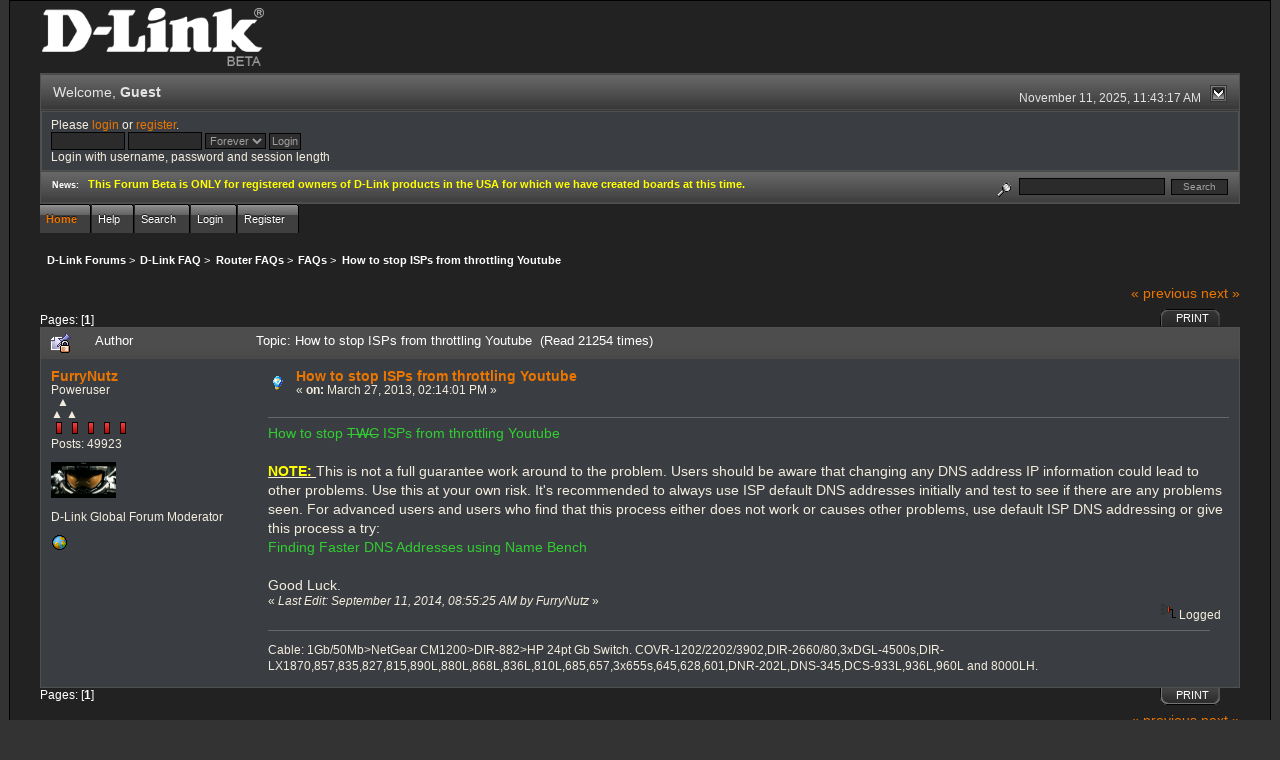

--- FILE ---
content_type: text/html; charset=ISO-8859-1
request_url: http://forums.dlink.com/index.php?PHPSESSID=dc7i2qhkm2cpm4g9jj47t91c46&topic=53222.0;prev_next=next
body_size: 5378
content:
<!DOCTYPE html PUBLIC "-//W3C//DTD XHTML 1.0 Transitional//EN" "http://www.w3.org/TR/xhtml1/DTD/xhtml1-transitional.dtd">
<html xmlns="http://www.w3.org/1999/xhtml"><head>
	<link rel="stylesheet" type="text/css" href="http://forums.dlink.com/Themes/blackrain_202/css/index.css?fin20" />
	<link rel="stylesheet" type="text/css" href="http://forums.dlink.com/Themes/blackrain_202/css/webkit.css" />
	<script type="text/javascript" src="http://forums.dlink.com/Themes/default/scripts/script.js?fin20"></script>
	<script type="text/javascript" src="http://forums.dlink.com/Themes/blackrain_202/scripts/jquery-1.6.4.min.js"></script>
	<script type="text/javascript" src="http://forums.dlink.com/Themes/blackrain_202/scripts/hoverIntent.js"></script>
	<script type="text/javascript" src="http://forums.dlink.com/Themes/blackrain_202/scripts/superfish.js"></script>
	<script type="text/javascript" src="http://forums.dlink.com/Themes/blackrain_202/scripts/theme.js?fin20"></script>
	<script type="text/javascript"><!-- // --><![CDATA[
		var smf_theme_url = "http://forums.dlink.com/Themes/blackrain_202";
		var smf_default_theme_url = "http://forums.dlink.com/Themes/default";
		var smf_images_url = "http://forums.dlink.com/Themes/blackrain_202/images";
		var smf_scripturl = "http://forums.dlink.com/index.php?PHPSESSID=dc7i2qhkm2cpm4g9jj47t91c46&amp;";
		var smf_iso_case_folding = false;
		var smf_charset = "ISO-8859-1";
		var ajax_notification_text = "Loading...";
		var ajax_notification_cancel_text = "Cancel";
	// ]]></script>
	<meta http-equiv="Content-Type" content="text/html; charset=ISO-8859-1" />
	<meta name="description" content="How to stop ISPs from throttling Youtube" />
	<title>How to stop ISPs from throttling Youtube</title>
	<meta name="robots" content="noindex" />
	<link rel="canonical" href="http://forums.dlink.com/index.php?topic=53221.0" />
	<link rel="help" href="http://forums.dlink.com/index.php?PHPSESSID=dc7i2qhkm2cpm4g9jj47t91c46&amp;action=help" />
	<link rel="search" href="http://forums.dlink.com/index.php?PHPSESSID=dc7i2qhkm2cpm4g9jj47t91c46&amp;action=search" />
	<link rel="contents" href="http://forums.dlink.com/index.php?PHPSESSID=dc7i2qhkm2cpm4g9jj47t91c46&amp;" />
	<link rel="alternate" type="application/rss+xml" title="D-Link Forums - RSS" href="http://forums.dlink.com/index.php?PHPSESSID=dc7i2qhkm2cpm4g9jj47t91c46&amp;type=rss;action=.xml" />
	<link rel="prev" href="http://forums.dlink.com/index.php?PHPSESSID=dc7i2qhkm2cpm4g9jj47t91c46&amp;topic=53221.0;prev_next=prev" />
	<link rel="next" href="http://forums.dlink.com/index.php?PHPSESSID=dc7i2qhkm2cpm4g9jj47t91c46&amp;topic=53221.0;prev_next=next" />
	<link rel="index" href="http://forums.dlink.com/index.php?PHPSESSID=dc7i2qhkm2cpm4g9jj47t91c46&amp;board=304.0" />
<script type="text/javascript">
	$(document).ready(function() { 
	$("#tabs6").superfish(); 
	});
</script>
<script type="text/javascript">
	$(document).ready(function() { 
	$("ul.admin_menu").superfish(); 
	});
</script>
</head>
<body>
<div id="br_wrap">
	 <div id="outsideborder1">
		  <div id="insideborder1">
				<table width="100%" cellpadding="0" cellspacing="0" border="0">
					 <tr>
				<td>
				<a href="http://forums.dlink.com/index.php?PHPSESSID=dc7i2qhkm2cpm4g9jj47t91c46&amp;" title=""><img src="http://forums.dlink.com/Themes/blackrain_202/images/dlink_beta_logo.png" style="cursor: pointer; margin: 2px; width: 222px; padding: 5px 0 5px 0; alt=""/></a>
				</td>
			</tr>
		</table>
	<div class="tborder">
		<div class="catbg" style="display: none;">
			<img class="floatright" id="smflogo" src="http://forums.dlink.com/Themes/blackrain_202/images/smflogo.png" alt="Simple Machines Forum" />
			<h1 id="forum_name">D-Link Forums
			</h1>
		</div>
		<ul id="greeting_section" class="reset titlebg2">
			<li id="time" class="smalltext floatright">
				November 11, 2025, 11:43:17 AM
				<img id="upshrink" src="http://forums.dlink.com/Themes/blackrain_202/images/upshrink.gif" alt="*" title="Shrink or expand the header." align="bottom" style="display: none;" />
			</li>
			<li id="name">Welcome, <em>Guest</em></li>
		</ul>
		<div id="user_section" class="bordercolor">
			<div class="windowbg2 clearfix">
				<script type="text/javascript" src="http://forums.dlink.com/Themes/default/scripts/sha1.js"></script>
				<form class="windowbg" id="guest_form" action="http://forums.dlink.com/index.php?PHPSESSID=dc7i2qhkm2cpm4g9jj47t91c46&amp;action=login2" method="post" accept-charset="ISO-8859-1"  onsubmit="hashLoginPassword(this, '31f40846a7f53de90abd14eb996ea78b');">
					Please <a href="http://forums.dlink.com/index.php?PHPSESSID=dc7i2qhkm2cpm4g9jj47t91c46&amp;action=login">login</a> or <a href="http://forums.dlink.com/index.php?PHPSESSID=dc7i2qhkm2cpm4g9jj47t91c46&amp;action=register">register</a>.<br />
					<input type="text" name="user" size="10" class="input_text" />
					<input type="password" name="passwrd" size="10" class="input_password" />
					<select name="cookielength">
						<option value="60">1 Hour</option>
						<option value="1440">1 Day</option>
						<option value="10080">1 Week</option>
						<option value="43200">1 Month</option>
						<option value="-1" selected="selected">Forever</option>
					</select>
					<input type="submit" value="Login" class="button_submit" /><br />
					Login with username, password and session length
					<input type="hidden" name="hash_passwrd" value="" />
				</form>
			</div>
		</div>
		<div id="news_section" class="titlebg2 clearfix">
			<form class="floatright" id="search_form" action="http://forums.dlink.com/index.php?PHPSESSID=dc7i2qhkm2cpm4g9jj47t91c46&amp;action=search2" method="post" accept-charset="ISO-8859-1">
				<a href="http://forums.dlink.com/index.php?PHPSESSID=dc7i2qhkm2cpm4g9jj47t91c46&amp;action=search;advanced" title="Advanced search"><img id="advsearch" src="http://forums.dlink.com/Themes/blackrain_202/images/filter.gif" align="middle" alt="Advanced search" /></a>
				<input type="text" name="search" value="" style="width: 140px;" class="input_text" />&nbsp;
				<input type="submit" name="submit" value="Search" style="width: 11ex;" class="button_submit" />
				<input type="hidden" name="advanced" value="0" />
				<input type="hidden" name="topic" value="53221" />
			</form>
			<div id="random_news"><h3>News:</h3><p><span style="color: yellow;" class="bbc_color"><strong>This Forum Beta is ONLY for registered owners of D-Link products in the USA for which we have created boards at this time.</strong></span></p></div>
		</div>
	</div>
	<script type="text/javascript"><!-- // --><![CDATA[
		var oMainHeaderToggle = new smc_Toggle({
			bToggleEnabled: true,
			bCurrentlyCollapsed: false,
			aSwappableContainers: [
				'user_section',
				'news_section'
			],
			aSwapImages: [
				{
					sId: 'upshrink',
					srcExpanded: smf_images_url + '/upshrink.gif',
					altExpanded: 'Shrink or expand the header.',
					srcCollapsed: smf_images_url + '/upshrink2.gif',
					altCollapsed: 'Shrink or expand the header.'
				}
			],
			oThemeOptions: {
				bUseThemeSettings: false,
				sOptionName: 'collapse_header',
				sSessionVar: 'a4080605ed',
				sSessionId: '31f40846a7f53de90abd14eb996ea78b'
			},
			oCookieOptions: {
				bUseCookie: true,
				sCookieName: 'upshrink'
			}
		});
	// ]]></script>
		<ul id="tabs6">
				<li id="button_home">
					<a class="active " href="http://forums.dlink.com/index.php?PHPSESSID=dc7i2qhkm2cpm4g9jj47t91c46&amp;"><span>Home</span></a>
				</li>
				<li id="button_help">
					<a class="" href="http://forums.dlink.com/index.php?PHPSESSID=dc7i2qhkm2cpm4g9jj47t91c46&amp;action=help"><span>Help</span></a>
				</li>
				<li id="button_search">
					<a class="" href="http://forums.dlink.com/index.php?PHPSESSID=dc7i2qhkm2cpm4g9jj47t91c46&amp;action=search"><span>Search</span></a>
				</li>
				<li id="button_login">
					<a class="" href="http://forums.dlink.com/index.php?PHPSESSID=dc7i2qhkm2cpm4g9jj47t91c46&amp;action=login"><span>Login</span></a>
				</li>
				<li id="button_register">
					<a class="" href="http://forums.dlink.com/index.php?PHPSESSID=dc7i2qhkm2cpm4g9jj47t91c46&amp;action=register"><span>Register</span></a>
				</li>
			</ul>
  <div style="clear: both;"></div>
	<ul class="linktree" id="linktree_upper">
		<li>
			<a href="http://forums.dlink.com/index.php?PHPSESSID=dc7i2qhkm2cpm4g9jj47t91c46&amp;"><span>D-Link Forums</span></a> &gt;
		</li>
		<li>
			<a href="http://forums.dlink.com/index.php?PHPSESSID=dc7i2qhkm2cpm4g9jj47t91c46&amp;#c56"><span>D-Link FAQ</span></a> &gt;
		</li>
		<li>
			<a href="http://forums.dlink.com/index.php?PHPSESSID=dc7i2qhkm2cpm4g9jj47t91c46&amp;board=428.0"><span>Router FAQs</span></a> &gt;
		</li>
		<li>
			<a href="http://forums.dlink.com/index.php?PHPSESSID=dc7i2qhkm2cpm4g9jj47t91c46&amp;board=304.0"><span>FAQs</span></a> &gt;
		</li>
		<li class="last">
			<a href="http://forums.dlink.com/index.php?PHPSESSID=dc7i2qhkm2cpm4g9jj47t91c46&amp;topic=53221.0"><span>How to stop ISPs from throttling Youtube</span></a>
		</li>
	</ul>
	<div id="bodyarea">
<a id="top"></a>
<a id="msg202309"></a><a id="new"></a>
<div class="clearfix margintop" id="postbuttons">
	<div class="next"><a href="http://forums.dlink.com/index.php?PHPSESSID=dc7i2qhkm2cpm4g9jj47t91c46&amp;topic=53221.0;prev_next=prev#new">&laquo; previous</a> <a href="http://forums.dlink.com/index.php?PHPSESSID=dc7i2qhkm2cpm4g9jj47t91c46&amp;topic=53221.0;prev_next=next#new">next &raquo;</a></div>
	<div class="margintop middletext floatleft">Pages: [<strong>1</strong>] </div>
	<div class="nav floatright">
		<div class="buttonlist_bottom">
			<ul class="reset clearfix">
				<li class="last"><a class="button_strip_print" href="http://forums.dlink.com/index.php?PHPSESSID=dc7i2qhkm2cpm4g9jj47t91c46&amp;action=printpage;topic=53221.0" rel="new_win nofollow"><span>Print</span></a></li>
			</ul>
		</div></div>
</div>
<div id="forumposts" class="tborder">
	<h3 class="catbg3">
		<img src="http://forums.dlink.com/Themes/blackrain_202/images/topic/normal_post_locked_sticky.gif" align="bottom" alt="" />
		<span>Author</span>
		<span id="top_subject">Topic: How to stop ISPs from throttling Youtube &nbsp;(Read 21254 times)</span>
	</h3>
	<form action="http://forums.dlink.com/index.php?PHPSESSID=dc7i2qhkm2cpm4g9jj47t91c46&amp;action=quickmod2;topic=53221.0" method="post" accept-charset="ISO-8859-1" name="quickModForm" id="quickModForm" style="margin: 0;" onsubmit="return oQuickModify.bInEditMode ? oQuickModify.modifySave('31f40846a7f53de90abd14eb996ea78b', 'a4080605ed') : false">
		<div class="bordercolor">
			<div class="clearfix windowbg largepadding">
				<div class="floatleft poster">
					<h4><a href="http://forums.dlink.com/index.php?PHPSESSID=dc7i2qhkm2cpm4g9jj47t91c46&amp;action=profile;u=17663" title="View the profile of FurryNutz">FurryNutz</a></h4>
					<ul class="reset smalltext" id="msg_202309_extra_info">
						<li>Poweruser</li>
						<li>  &#9650;<br>&#9650; &#9650;</li>
						<li><img src="http://forums.dlink.com/Themes/blackrain_202/images/staradmin_original.gif" alt="*" /><img src="http://forums.dlink.com/Themes/blackrain_202/images/staradmin_original.gif" alt="*" /><img src="http://forums.dlink.com/Themes/blackrain_202/images/staradmin_original.gif" alt="*" /><img src="http://forums.dlink.com/Themes/blackrain_202/images/staradmin_original.gif" alt="*" /><img src="http://forums.dlink.com/Themes/blackrain_202/images/staradmin_original.gif" alt="*" /></li>
						<li>Posts: 49923</li>
						<li class="margintop" style="overflow: auto;"><img class="avatar" src="http://forums.dlink.com/index.php?PHPSESSID=dc7i2qhkm2cpm4g9jj47t91c46&amp;action=dlattach;attach=1933;type=avatar" alt="" /></li>
						<li class="margintop">D-Link Global Forum Moderator</li>
						<li class="margintop">
							<ul class="reset nolist">
								<li><a href="http://forums.dlink.com/index.php?PHPSESSID=dc7i2qhkm2cpm4g9jj47t91c46&amp;topic=54498.0" title="Router Troubleshooting" target="_blank" class="new_win"><img src="http://forums.dlink.com/Themes/blackrain_202/images/www_sm.gif" alt="Router Troubleshooting" border="0" /></a></li>
							</ul>
						</li>
					</ul>
				</div>
				<div class="postarea">
					<div class="flow_hidden">
						<div class="keyinfo">
							<div class="messageicon"><img src="http://forums.dlink.com/Themes/blackrain_202/images/post/lamp.gif" alt="" border="0" /></div>
							<h5 id="subject_202309">
								<a href="http://forums.dlink.com/index.php?PHPSESSID=dc7i2qhkm2cpm4g9jj47t91c46&amp;topic=53221.msg202309#msg202309" rel="nofollow">How to stop ISPs from throttling Youtube</a>
							</h5>
							<div class="smalltext">&#171; <strong> on:</strong> March 27, 2013, 02:14:01 PM &#187;</div>
							<div id="msg_202309_quick_mod"></div>
						</div>
					</div>
					<div class="post">
						<hr class="hrcolor" width="100%" size="1" />
						<div class="inner" id="msg_202309"><a href="http://mitchribar.com/2013/02/time-warner-cable-sucks-for-youtube-twitchtv/" class="bbc_link" target="_blank"><span style="color: limegreen;" class="bbc_color">How to stop <del>TWC</del> ISPs from throttling Youtube</span></a><br /><br /><span class="bbc_u"><strong><span style="color: yellow;" class="bbc_color">NOTE: </span></strong></span>This is not a full guarantee work around to the problem. Users should be aware that changing any DNS address IP information could lead to other problems. Use this at your own risk. It&#039;s recommended to always use ISP default DNS addresses initially and test to see if there are any problems seen. For advanced users and users who find that this process either does not work or causes other problems, use default ISP DNS addressing or give this process a try:<br /><a href="http://forums.dlink.com/index.php?PHPSESSID=dc7i2qhkm2cpm4g9jj47t91c46&amp;topic=53222.0" class="bbc_link" target="_blank"><span style="color: limegreen;" class="bbc_color">Finding Faster DNS Addresses using Name Bench</span></a><br /><br />Good Luck.</div>
					</div>
				</div>
				<div class="moderatorbar">
					<div class="smalltext floatleft" id="modified_202309">
						&#171; <em>Last Edit: September 11, 2014, 08:55:25 AM by FurryNutz</em> &#187;
					</div>
					<div class="smalltext largepadding floatright">
						<img src="http://forums.dlink.com/Themes/blackrain_202/images/ip.gif" alt="" border="0" />
						Logged
					</div>
					<div class="signature" id="msg_202309_signature">Cable: 1Gb/50Mb&gt;NetGear CM1200&gt;DIR-882&gt;HP 24pt Gb Switch. COVR-1202/2202/3902,DIR-2660/80,3xDGL-4500s,DIR-LX1870,857,835,827,815,890L,880L,868L,836L,810L,685,657,3x655s,645,628,601,DNR-202L,DNS-345,DCS-933L,936L,960L and 8000LH.</div>
				</div>
			</div>
		</div>
	</form>
</div>
<a id="lastPost"></a>
<div class="clearfix marginbottom" id="postbuttons_lower">
	<div class="nav floatright">
		<div class="buttonlist">
			<ul class="reset clearfix">
				<li class="last"><a class="button_strip_print" href="http://forums.dlink.com/index.php?PHPSESSID=dc7i2qhkm2cpm4g9jj47t91c46&amp;action=printpage;topic=53221.0" rel="new_win nofollow"><span>Print</span></a></li>
			</ul>
		</div></div>
	<div class="middletext floatleft">Pages: [<strong>1</strong>] </div>
	<div class="clear"><a href="http://forums.dlink.com/index.php?PHPSESSID=dc7i2qhkm2cpm4g9jj47t91c46&amp;topic=53221.0;prev_next=prev#new">&laquo; previous</a> <a href="http://forums.dlink.com/index.php?PHPSESSID=dc7i2qhkm2cpm4g9jj47t91c46&amp;topic=53221.0;prev_next=next#new">next &raquo;</a></div>
</div>
	<ul class="linktree" id="linktree_lower">
		<li>
			<a href="http://forums.dlink.com/index.php?PHPSESSID=dc7i2qhkm2cpm4g9jj47t91c46&amp;"><span>D-Link Forums</span></a> &gt;
		</li>
		<li>
			<a href="http://forums.dlink.com/index.php?PHPSESSID=dc7i2qhkm2cpm4g9jj47t91c46&amp;#c56"><span>D-Link FAQ</span></a> &gt;
		</li>
		<li>
			<a href="http://forums.dlink.com/index.php?PHPSESSID=dc7i2qhkm2cpm4g9jj47t91c46&amp;board=428.0"><span>Router FAQs</span></a> &gt;
		</li>
		<li>
			<a href="http://forums.dlink.com/index.php?PHPSESSID=dc7i2qhkm2cpm4g9jj47t91c46&amp;board=304.0"><span>FAQs</span></a> &gt;
		</li>
		<li class="last">
			<a href="http://forums.dlink.com/index.php?PHPSESSID=dc7i2qhkm2cpm4g9jj47t91c46&amp;topic=53221.0"><span>How to stop ISPs from throttling Youtube</span></a>
		</li>
	</ul>
<div id="moderationbuttons" class="clearfix"></div>
<div class="tborder">
	<div class="titlebg2" style="padding: 4px;" align="right" id="display_jump_to">&nbsp;</div>
</div><br />
<script type="text/javascript" src="http://forums.dlink.com/Themes/default/scripts/topic.js"></script>
<script type="text/javascript"><!-- // --><![CDATA[
	if ('XMLHttpRequest' in window)
	{
		var oQuickModify = new QuickModify({
			sScriptUrl: smf_scripturl,
			bShowModify: true,
			iTopicId: 53221,
			sTemplateBodyEdit: '\n\t\t\t\t<div id="quick_edit_body_container" style="width: 90%">\n\t\t\t\t\t<div id="error_box" style="padding: 4px;" class="error"><' + '/div>\n\t\t\t\t\t<textarea class="editor" name="message" rows="12" style="width: 100%;  margin-bottom: 10px;" tabindex="1">%body%<' + '/textarea><br />\n\t\t\t\t\t<input type="hidden" name="a4080605ed" value="31f40846a7f53de90abd14eb996ea78b" />\n\t\t\t\t\t<input type="hidden" name="topic" value="53221" />\n\t\t\t\t\t<input type="hidden" name="msg" value="%msg_id%" />\n\t\t\t\t\t<div class="righttext">\n\t\t\t\t\t\t<input type="submit" name="post" value="Save" tabindex="2" onclick="return oQuickModify.modifySave(\'31f40846a7f53de90abd14eb996ea78b\', \'a4080605ed\');" accesskey="s" class="button_submit" />&nbsp;&nbsp;<input type="submit" name="cancel" value="Cancel" tabindex="3" onclick="return oQuickModify.modifyCancel();" class="button_submit" />\n\t\t\t\t\t<' + '/div>\n\t\t\t\t<' + '/div>',
			sTemplateSubjectEdit: '<input type="text" style="width: 90%" name="subject" value="%subject%" size="80" maxlength="80" tabindex="4" class="input_text" />',
			sTemplateBodyNormal: '%body%',
			sTemplateSubjectNormal: '<a hr'+'ef="http://forums.dlink.com/index.php?PHPSESSID=dc7i2qhkm2cpm4g9jj47t91c46&amp;'+'?topic=53221.msg%msg_id%#msg%msg_id%" rel="nofollow">%subject%<' + '/a>',
			sTemplateTopSubject: 'Topic: %subject% &nbsp;(Read 21254 times)',
			sErrorBorderStyle: '1px solid red'
		});

		aJumpTo[aJumpTo.length] = new JumpTo({
			sContainerId: "display_jump_to",
			sJumpToTemplate: "<label class=\"smalltext\" for=\"%select_id%\">Jump to:<" + "/label> %dropdown_list%",
			iCurBoardId: 304,
			iCurBoardChildLevel: 1,
			sCurBoardName: "FAQs",
			sBoardChildLevelIndicator: "==",
			sBoardPrefix: "=> ",
			sCatSeparator: "-----------------------------",
			sCatPrefix: "",
			sGoButtonLabel: "go"
		});

		aIconLists[aIconLists.length] = new IconList({
			sBackReference: "aIconLists[" + aIconLists.length + "]",
			sIconIdPrefix: "msg_icon_",
			sScriptUrl: smf_scripturl,
			bShowModify: true,
			iBoardId: 304,
			iTopicId: 53221,
			sSessionId: "31f40846a7f53de90abd14eb996ea78b",
			sSessionVar: "a4080605ed",
			sLabelIconList: "Message Icon",
			sBoxBackground: "transparent",
			sBoxBackgroundHover: "#ffffff",
			iBoxBorderWidthHover: 1,
			sBoxBorderColorHover: "#adadad" ,
			sContainerBackground: "#ffffff",
			sContainerBorder: "1px solid #adadad",
			sItemBorder: "1px solid #ffffff",
			sItemBorderHover: "1px dotted gray",
			sItemBackground: "transparent",
			sItemBackgroundHover: "#e0e0f0"
		});
	}
	// ]]></script>
	</div>
	<div id="footerarea" class="headerpadding topmargin clearfix">
		<ul class="reset smalltext">
			<li class="copyright">
			<span class="smalltext" style="display: inline; visibility: visible; font-family: Verdana, Arial, sans-serif;"><a href="http://forums.dlink.com/index.php?PHPSESSID=dc7i2qhkm2cpm4g9jj47t91c46&amp;action=credits" title="Simple Machines Forum" target="_blank" class="new_win">SMF 2.0.13</a> |
 <a href="http://www.simplemachines.org/about/smf/license.php" title="License" target="_blank" class="new_win">SMF &copy; 2016</a>, <a href="http://www.simplemachines.org" title="Simple Machines" target="_blank" class="new_win">Simple Machines</a>
			</span></li>
			<li><a id="button_xhtml" href="http://validator.w3.org/check?uri=referer" target="_blank" class="new_win" title="Valid XHTML 1.0!"><span>XHTML</span></a></li>
			<li><a id="button_rss" href="http://forums.dlink.com/index.php?PHPSESSID=dc7i2qhkm2cpm4g9jj47t91c46&amp;action=.xml;type=rss" class="new_win"><span>RSS</span></a></li>
			<li class="last"><a id="button_wap2" href="http://forums.dlink.com/index.php?PHPSESSID=dc7i2qhkm2cpm4g9jj47t91c46&amp;wap2" class="new_win"><span>WAP2</span></a></li>
		</ul>
<br class="clear" />
			<strong>BlackRain , 2006 by </strong><a href="http://www.jpr62.com/theme/index.php" target="_blank" title=""><b>Crip</b></a>
	</div>
</div>
	</div>
</div>
</body></html>